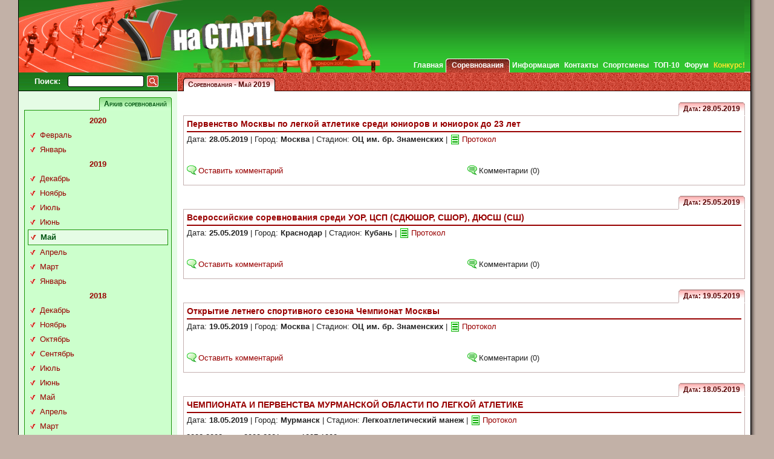

--- FILE ---
content_type: text/html; charset=windows-1251
request_url: http://www.nastart.org/index.php?page=result&y=2019&m=05
body_size: 6004
content:
<!DOCTYPE HTML PUBLIC "-//W3C//DTD HTML 4.0 Transitional//EN">
<html>
<head>
	<title>НА Старт Результаты соревнований по легкой атлетике -страница 1 </title>
	<base href="https://nastart.org/" >
	<meta http-equiv="Content-Type" content="text/html; charset=windows-1251">
	<meta name="description" content="Информация о соревнованиях фотоархив,протоколы страница 1 /" >
	<meta name="keywords" content="легкая атлетика, фотографии, протоколы, результаты, соревнования">
	<meta name="generator" content="vim" >
	<meta name='yandex-verification' content='7f3652a039d7ea1e' > 
	<link rel="alternate" href="https://www.nastart.org/rss/rsscomp.php" type="application/rss+xml" title="Результаты соревнований">
	<link rel="alternate" href="https://www.nastart.org/rss/rssblog.php" type="application/rss+xml" title="Спорт-блоги легкоатлетов">
	<link rel="SHORTCUT ICON" href="favicon.ico">
	<link href="theme/includes/style3.css" rel="stylesheet" type="text/css">
	
	
	<link href="theme/includes/styleny.css" rel="stylesheet" type="text/css">
	
	<link rel="stylesheet" type="text/css" href="lib/jquery.fancybox/jquery.fancybox-1.2.6.css" media="screen" >
	<link type="text/css" href="theme/includes/jquery-ui-1.7.2.custom.css" rel="stylesheet" >
	<link type="text/css" rel="stylesheet" href="lib/simplePagination.css"/>
	<script type="text/javascript" src="http://vk.com/js/api/share.js?90" charset="windows-1251"></script>
	
	
	
<script type="text/javascript" src="https://apis.google.com/js/plusone.js">
  {lang: 'ru'}
  </script>

</head>
<body>






<!--
function Checks(){
  var count=0;  
   if (document.getElementById("textsearch").value !='') count++;
   if (count > 0) document.tsearch.submit();
   else alert('Не задано условие поиcка!\n') 
  } 
-->
</SCRIPT>
<script type="text/javascript" src="lib/JsHttpRequest/JsHttpRequest.js"></script>
<script type="text/javascript" src="lib/jquery.fancybox/jquery-1.6.4.min.js"></script>
<script type="text/javascript" src="lib/jquery.tools.min.js"></script>
<script src="lib/jquery-ui-1.7.2.custom.min.js" type="text/javascript"></script>
<script type="text/javascript" src="lib/jquery.fancybox/jquery.fancybox-1.2.6.pack.js"></script>
<script type="text/javascript" src="lib/jquery.simplePagination.js"></script>



 


<script>

$(document).ready(function(){
$("#nav li div b").click(function(){
//alert('click');

});
});
</script>

<div id="load" class="div_hidden" style="z-index: 1"><img src="img/load.gif" align="middle" alt="Загрузка"><br>Загрузка...</div>
<table width="100%" cellspacing="0" cellpadding="0" align="center" style="border-left: 1px solid #000000;" id="body"><tr><td bgcolor="#FFFFFF">
 <script type="text/javascript" src="swfobject.js"></script>
    <script type="text/javascript">
    swfobject.registerObject("myId");
    </script>






<table cellpadding="0" cellspacing="0"   width="100%" style="height: 120px; background-image: url('theme/img/headbg.jpg');  background-position: top left; background-repeat: repeat-x" bgcolor="#1E7D20"><tr>
<td  valign="bottom" align="right" style="background-image: url('theme/img/logo8.jpg') ; background-position: top left; background-repeat: no-repeat; padding-left: 262px; padding-right: 5px">
<div style="height : 60px; margin-bottom : 15px; width : 468px;">


<script type="text/javascript"><!--
google_ad_client = "ca-pub-3291511225239747";
/* 468х60 */
google_ad_slot = "2672448677";
google_ad_width = 468;
google_ad_height = 60;
//-->
</script>

</div>
<table cellpadding="0" cellspacing="0"><tr>

<td class="menu"><a href="index.php" class="menuha">Главная</a></td><td><img src="theme/img/mbgl.gif" alt=""</td><td class="menuh" style="padding: 0px">

<ul id="nav" style="border-left: 0; border-right: 0;">
<li><div><b>Соревнования</b></div>
	<ul style="border: 1px solid #000000; border-top: 0px">
		<li><a href="index.php?page=result">Результаты</a></li>
		<li><a href="index.php?page=calendar">Календарь</a></li>
		<li><a href="index.php?page=photo">Фото</a></li>
	</ul>
</li>
</ul>
</td><td><img src="theme/img/mbgr.gif" alt=""></td><td class="menu"><a href="index.php?page=art" class="menua">Информация</a></td><td class="menu"><a href="index.php?page=contacts" class="menua">Контакты</a></td><td class="menu"><a href="index.php?page=person" class="menua">Спортсмены</a></td><td class="menu" nowrap><a href="index.php?page=curtoplist" class="menua">ТОП-10</a></td><td class="menu"><a href="/forum/" class="menua">Форум</a></td><td class="menu"><a href="index.php?page=konkurs" class="menua" style="color: #FDE42D">Конкурс!</a></td></tr></table>
</td>
</tr>
</table>
<table width="100%" cellpadding="9" cellspacing="0"><tr><td align="center" valign="top" bgcolor="#E5FCE5" style="background-image: url('theme/img/headbg2.jpg'); background-position: top left; background-repeat: repeat-x; padding-top: 5px" width="244px">
<form  action="index.php" ><input type='hidden' name='page' value='textsearch'><table cellspacing="0" cellpadding="0"><tr><td style="color:#ffffff" width="55"><b>Поиск: </b></td><td> <img src="theme/img/ilb.gif" alt=""></td><td><input type="text" id="textsearch" name="textsearch" style="width: 120px; height: 19px; border-top: 1px solid #000000; border-bottom: 1px solid #000000; border-left: 0px; border-right: 0px;"></td><td><img src="theme/img/irb.gif" alt=""></td><td width="30" align="center"><input type="image" src="theme/img/srch.gif" alt="Искать" title="Искать" onclick="Checks()"></td></tr></table></form><br>
<table cellpadding="0" cellspacing="0" width="100%"><tr><td style="border-bottom: 1px solid #1A9308; width: 100%">&nbsp</td><td width="4px"><img src="theme/img/rbt_bg_l.gif" alt=""></td><td class="rblocktitle">Архив соревнований</td><td width="4px"><img src="theme/img/rbt_bg_r.gif" alt=""></td></tr></table><table cellpadding="0" cellspacing="0" width="100%"><tr><td class="rblock" width="100%"><ul align="center"><a href="index.php?page=result&y=2020"><b>2020</b></a></ul><ul><li><a href="index.php?page=result&y=2020&m=02">Февраль</a></li></ul><ul><li><a href="index.php?page=result&y=2020&m=01">Январь</a></li></ul><ul align="center"><a href="index.php?page=result&y=2019"><b>2019</b></a></ul><ul><li><a href="index.php?page=result&y=2019&m=12">Декабрь</a></li></ul><ul><li><a href="index.php?page=result&y=2019&m=11">Ноябрь</a></li></ul><ul><li><a href="index.php?page=result&y=2019&m=07">Июль</a></li></ul><ul><li><a href="index.php?page=result&y=2019&m=06">Июнь</a></li></ul><ul class="rmtblock"><li><b>Май</b></a></li></ul><ul><li><a href="index.php?page=result&y=2019&m=04">Апрель</a></li></ul><ul><li><a href="index.php?page=result&y=2019&m=03">Март</a></li></ul><ul><li><a href="index.php?page=result&y=2019&m=01">Январь</a></li></ul><ul align="center"><a href="index.php?page=result&y=2018"><b>2018</b></a></ul><ul><li><a href="index.php?page=result&y=2018&m=12">Декабрь</a></li></ul><ul><li><a href="index.php?page=result&y=2018&m=11">Ноябрь</a></li></ul><ul><li><a href="index.php?page=result&y=2018&m=10">Октябрь</a></li></ul><ul><li><a href="index.php?page=result&y=2018&m=09">Сентябрь</a></li></ul><ul><li><a href="index.php?page=result&y=2018&m=07">Июль</a></li></ul><ul><li><a href="index.php?page=result&y=2018&m=06">Июнь</a></li></ul><ul><li><a href="index.php?page=result&y=2018&m=05">Май</a></li></ul><ul><li><a href="index.php?page=result&y=2018&m=04">Апрель</a></li></ul><ul><li><a href="index.php?page=result&y=2018&m=03">Март</a></li></ul><ul><li><a href="index.php?page=result&y=2018&m=02">Февраль</a></li></ul><ul><li><a href="index.php?page=result&y=2018&m=01">Январь</a></li></ul><ul align="center"><a href="index.php?page=result&y=2017"><b>2017</b></a></ul><ul><li><a href="index.php?page=result&y=2017&m=12">Декабрь</a></li></ul><ul><li><a href="index.php?page=result&y=2017&m=11">Ноябрь</a></li></ul><ul><li><a href="index.php?page=result&y=2017&m=10">Октябрь</a></li></ul><ul><li><a href="index.php?page=result&y=2017&m=09">Сентябрь</a></li></ul><ul><li><a href="index.php?page=result&y=2017&m=08">Август</a></li></ul><ul><li><a href="index.php?page=result&y=2017&m=07">Июль</a></li></ul><ul><li><a href="index.php?page=result&y=2017&m=06">Июнь</a></li></ul><ul><li><a href="index.php?page=result&y=2017&m=05">Май</a></li></ul><ul><li><a href="index.php?page=result&y=2017&m=04">Апрель</a></li></ul><ul><li><a href="index.php?page=result&y=2017&m=03">Март</a></li></ul><ul><li><a href="index.php?page=result&y=2017&m=02">Февраль</a></li></ul><ul><li><a href="index.php?page=result&y=2017&m=01">Январь</a></li></ul><ul align="center"><a href="index.php?page=result&y=2016"><b>2016</b></a></ul><ul><li><a href="index.php?page=result&y=2016&m=12">Декабрь</a></li></ul><ul><li><a href="index.php?page=result&y=2016&m=11">Ноябрь</a></li></ul><ul><li><a href="index.php?page=result&y=2016&m=10">Октябрь</a></li></ul><ul><li><a href="index.php?page=result&y=2016&m=09">Сентябрь</a></li></ul><ul><li><a href="index.php?page=result&y=2016&m=08">Август</a></li></ul><ul><li><a href="index.php?page=result&y=2016&m=07">Июль</a></li></ul><ul><li><a href="index.php?page=result&y=2016&m=06">Июнь</a></li></ul><ul><li><a href="index.php?page=result&y=2016&m=05">Май</a></li></ul><ul><li><a href="index.php?page=result&y=2016&m=04">Апрель</a></li></ul><ul><li><a href="index.php?page=result&y=2016&m=03">Март</a></li></ul><ul><li><a href="index.php?page=result&y=2016&m=02">Февраль</a></li></ul><ul><li><a href="index.php?page=result&y=2016&m=01">Январь</a></li></ul><ul align="center"><a href="index.php?page=result&y=2015"><b>2015</b></a></ul><ul><li><a href="index.php?page=result&y=2015&m=12">Декабрь</a></li></ul><ul><li><a href="index.php?page=result&y=2015&m=11">Ноябрь</a></li></ul><ul><li><a href="index.php?page=result&y=2015&m=10">Октябрь</a></li></ul><ul><li><a href="index.php?page=result&y=2015&m=09">Сентябрь</a></li></ul><ul><li><a href="index.php?page=result&y=2015&m=08">Август</a></li></ul><ul><li><a href="index.php?page=result&y=2015&m=07">Июль</a></li></ul><ul><li><a href="index.php?page=result&y=2015&m=06">Июнь</a></li></ul><ul><li><a href="index.php?page=result&y=2015&m=05">Май</a></li></ul><ul><li><a href="index.php?page=result&y=2015&m=04">Апрель</a></li></ul><ul><li><a href="index.php?page=result&y=2015&m=03">Март</a></li></ul><ul><li><a href="index.php?page=result&y=2015&m=02">Февраль</a></li></ul><ul><li><a href="index.php?page=result&y=2015&m=01">Январь</a></li></ul><ul align="center"><a href="index.php?page=result&y=2014"><b>2014</b></a></ul><ul><li><a href="index.php?page=result&y=2014&m=12">Декабрь</a></li></ul><ul><li><a href="index.php?page=result&y=2014&m=11">Ноябрь</a></li></ul><ul><li><a href="index.php?page=result&y=2014&m=10">Октябрь</a></li></ul><ul><li><a href="index.php?page=result&y=2014&m=09">Сентябрь</a></li></ul><ul><li><a href="index.php?page=result&y=2014&m=08">Август</a></li></ul><ul><li><a href="index.php?page=result&y=2014&m=07">Июль</a></li></ul><ul><li><a href="index.php?page=result&y=2014&m=06">Июнь</a></li></ul><ul><li><a href="index.php?page=result&y=2014&m=05">Май</a></li></ul><ul><li><a href="index.php?page=result&y=2014&m=04">Апрель</a></li></ul><ul><li><a href="index.php?page=result&y=2014&m=03">Март</a></li></ul><ul><li><a href="index.php?page=result&y=2014&m=02">Февраль</a></li></ul><ul><li><a href="index.php?page=result&y=2014&m=01">Январь</a></li></ul><ul align="center"><a href="index.php?page=result&y=2013"><b>2013</b></a></ul><ul><li><a href="index.php?page=result&y=2013&m=12">Декабрь</a></li></ul><ul><li><a href="index.php?page=result&y=2013&m=11">Ноябрь</a></li></ul><ul><li><a href="index.php?page=result&y=2013&m=10">Октябрь</a></li></ul><ul><li><a href="index.php?page=result&y=2013&m=09">Сентябрь</a></li></ul><ul><li><a href="index.php?page=result&y=2013&m=08">Август</a></li></ul><ul><li><a href="index.php?page=result&y=2013&m=07">Июль</a></li></ul><ul><li><a href="index.php?page=result&y=2013&m=06">Июнь</a></li></ul><ul><li><a href="index.php?page=result&y=2013&m=05">Май</a></li></ul><ul><li><a href="index.php?page=result&y=2013&m=04">Апрель</a></li></ul><ul><li><a href="index.php?page=result&y=2013&m=03">Март</a></li></ul><ul><li><a href="index.php?page=result&y=2013&m=02">Февраль</a></li></ul><ul><li><a href="index.php?page=result&y=2013&m=01">Январь</a></li></ul><ul align="center"><a href="index.php?page=result&y=2012"><b>2012</b></a></ul><ul><li><a href="index.php?page=result&y=2012&m=12">Декабрь</a></li></ul><ul><li><a href="index.php?page=result&y=2012&m=11">Ноябрь</a></li></ul><ul><li><a href="index.php?page=result&y=2012&m=10">Октябрь</a></li></ul><ul><li><a href="index.php?page=result&y=2012&m=09">Сентябрь</a></li></ul><ul><li><a href="index.php?page=result&y=2012&m=08">Август</a></li></ul><ul><li><a href="index.php?page=result&y=2012&m=07">Июль</a></li></ul><ul><li><a href="index.php?page=result&y=2012&m=06">Июнь</a></li></ul><ul><li><a href="index.php?page=result&y=2012&m=05">Май</a></li></ul><ul><li><a href="index.php?page=result&y=2012&m=04">Апрель</a></li></ul><ul><li><a href="index.php?page=result&y=2012&m=03">Март</a></li></ul><ul><li><a href="index.php?page=result&y=2012&m=02">Февраль</a></li></ul><ul><li><a href="index.php?page=result&y=2012&m=01">Январь</a></li></ul><ul align="center"><a href="index.php?page=result&y=2011"><b>2011</b></a></ul><ul><li><a href="index.php?page=result&y=2011&m=12">Декабрь</a></li></ul><ul><li><a href="index.php?page=result&y=2011&m=11">Ноябрь</a></li></ul><ul><li><a href="index.php?page=result&y=2011&m=10">Октябрь</a></li></ul><ul><li><a href="index.php?page=result&y=2011&m=09">Сентябрь</a></li></ul><ul><li><a href="index.php?page=result&y=2011&m=08">Август</a></li></ul><ul><li><a href="index.php?page=result&y=2011&m=07">Июль</a></li></ul><ul><li><a href="index.php?page=result&y=2011&m=06">Июнь</a></li></ul><ul><li><a href="index.php?page=result&y=2011&m=05">Май</a></li></ul><ul><li><a href="index.php?page=result&y=2011&m=04">Апрель</a></li></ul><ul><li><a href="index.php?page=result&y=2011&m=03">Март</a></li></ul><ul><li><a href="index.php?page=result&y=2011&m=02">Февраль</a></li></ul><ul><li><a href="index.php?page=result&y=2011&m=01">Январь</a></li></ul><ul align="center"><a href="index.php?page=result&y=2010"><b>2010</b></a></ul><ul><li><a href="index.php?page=result&y=2010&m=12">Декабрь</a></li></ul><ul><li><a href="index.php?page=result&y=2010&m=11">Ноябрь</a></li></ul><ul><li><a href="index.php?page=result&y=2010&m=10">Октябрь</a></li></ul><ul><li><a href="index.php?page=result&y=2010&m=09">Сентябрь</a></li></ul><ul><li><a href="index.php?page=result&y=2010&m=08">Август</a></li></ul><ul><li><a href="index.php?page=result&y=2010&m=07">Июль</a></li></ul><ul><li><a href="index.php?page=result&y=2010&m=06">Июнь</a></li></ul><ul><li><a href="index.php?page=result&y=2010&m=05">Май</a></li></ul><ul><li><a href="index.php?page=result&y=2010&m=04">Апрель</a></li></ul><ul><li><a href="index.php?page=result&y=2010&m=03">Март</a></li></ul><ul><li><a href="index.php?page=result&y=2010&m=02">Февраль</a></li></ul><ul><li><a href="index.php?page=result&y=2010&m=01">Январь</a></li></ul><ul align="center"><a href="index.php?page=result&y=2009"><b>2009</b></a></ul><ul><li><a href="index.php?page=result&y=2009&m=12">Декабрь</a></li></ul><ul><li><a href="index.php?page=result&y=2009&m=11">Ноябрь</a></li></ul><ul><li><a href="index.php?page=result&y=2009&m=10">Октябрь</a></li></ul><ul><li><a href="index.php?page=result&y=2009&m=09">Сентябрь</a></li></ul><ul><li><a href="index.php?page=result&y=2009&m=08">Август</a></li></ul><ul><li><a href="index.php?page=result&y=2009&m=07">Июль</a></li></ul><ul><li><a href="index.php?page=result&y=2009&m=06">Июнь</a></li></ul><ul><li><a href="index.php?page=result&y=2009&m=05">Май</a></li></ul><ul><li><a href="index.php?page=result&y=2009&m=04">Апрель</a></li></ul><ul><li><a href="index.php?page=result&y=2009&m=03">Март</a></li></ul><ul><li><a href="index.php?page=result&y=2009&m=02">Февраль</a></li></ul><ul><li><a href="index.php?page=result&y=2009&m=01">Январь</a></li></ul><ul align="center"><a href="index.php?page=result&y=2008"><b>2008</b></a></ul><ul><li><a href="index.php?page=result&y=2008&m=12">Декабрь</a></li></ul><ul><li><a href="index.php?page=result&y=2008&m=11">Ноябрь</a></li></ul><ul><li><a href="index.php?page=result&y=2008&m=10">Октябрь</a></li></ul><ul><li><a href="index.php?page=result&y=2008&m=09">Сентябрь</a></li></ul><ul><li><a href="index.php?page=result&y=2008&m=06">Июнь</a></li></ul><ul><li><a href="index.php?page=result&y=2008&m=05">Май</a></li></ul><ul><li><a href="index.php?page=result&y=2008&m=04">Апрель</a></li></ul><ul align="center"><a href="index.php?page=result&y=2007"><b>2007</b></a></ul><ul><li><a href="index.php?page=result&y=2007&m=12">Декабрь</a></li></ul><ul><li><a href="index.php?page=result&y=2007&m=09">Сентябрь</a></li></ul></td></tr></table><br><table cellpadding="0" cellspacing="0" width="100%"><tr><td style="border-bottom: 1px solid #1A9308; width: 100%">&nbsp</td><td width="4px"><img src="theme/img/rbt_bg_l.gif" alt=""></td><td class="rblocktitle">Соревнования - новые</td><td width="4px"><img src="theme/img/rbt_bg_r.gif" alt=""></td></tr></table><table cellpadding="0" cellspacing="0" width="100%"><tr><td class="rblock" width="100%"><table width="100%"><tr><td align="right" width="100%"><a href="rss/rsscomp.php"><img src="theme/img/rss.gif" alt=""></a></td><td ><a href="rss/rsscomp.php">RSS</a></td></tr></table><hr><ul><li><a href="index.php?page=commshow&amp;type=comp&amp;id_comp=1874">Первенство России по легкой атлетике среди юниоров до 20 лет в помещении</a> (Волгоград, 06.02.2020)<br><li><a href="index.php?page=commshow&amp;type=comp&amp;id_comp=1873">Первенство Москвы по легкой атлетике в помещении среди юношей и девушек до 18 лет </a> (Москва, 13.01.2020)<br><li><a href="index.php?page=commshow&amp;type=comp&amp;id_comp=1872">Первенство Москвы по легкой атлетике ( 1 этап)среди юношей и девушек до 18 лет ( 2003-2004 г.р.)</a> (Москва, 17.12.2019)<br><li><a href="index.php?page=commshow&amp;type=comp&amp;id_comp=1871">Мемориал памяти первого тренера г. Губкина по легкой атлетике А.Г. Колбасина и  мастера спорта СССР О.С. Королева  по легкоатлетическим многоборьям</a> (Губкин, 01.12.2019)<br><li><a href="index.php?page=commshow&amp;type=comp&amp;id_comp=1870">Традиционные соревнования "Открытие зимнего спортивного сезона" среди юношей и девушек до 16 лет</a> (Санкт-Петербург, 07.12.2019)<br><li><a href="index.php?page=commshow&amp;type=comp&amp;id_comp=1869">Традиционные соревнования по легкой атлетике " Открытие сезона"среди юношей и девушек до 18 лет, юниоров и юниорок</a> (Москва, 03.12.2019)<br><li><a href="index.php?page=commshow&amp;type=comp&amp;id_comp=1868">Республиканские соревнования по прыжкам в высоту "Биркий Кузнечик"</a> (Бирск, 02.11.2019)<br><li><a href="index.php?page=commshow&amp;type=comp&amp;id_comp=1867">Открытый Мемориал по легкой атлетике «Сердца, отданные спорту», посвященный  памяти тренеров МАУ «СШОР №1» г. Старый Оскол  Белгородской области </a> (Губкин , 22.11.2019)<br><li><a href="index.php?page=commshow&amp;type=comp&amp;id_comp=1866">Первенство Москвы среди мальчиков и девочек (многоборье)</a> (Москва, 20.11.2019)<br><li><a href="index.php?page=commshow&amp;type=comp&amp;id_comp=1865">V Традиционные соревнования городов Москвы и Санкт-Петербурга   по легкой атлетике среди  юниоров и юниорок  до 20 лет</a> (Москва, 08.07.2019)<br></ul><br><center><a href="index.php?page=result">Все соревнования >></a></center></td></tr></table><br></td>
<td valign="top" bgcolor="#FFFFFF"  style="background-image: url('theme/img/rbg.gif'); background-position: top left; background-repeat: repeat-x; border-left: 1px solid #ffffff;">



<script type="text/javascript">
<!--
//preload img
img1 = new Image();
img1.src="admin/img/h.gif";
img2 = new Image();
img2.src="admin/img/b.gif";
img3 = new Image();
img3.src="admin/img/i.gif";
img4 = new Image();
img4.src="admin/img/u.gif";
img5 = new Image();
img5.src="admin/img/s.gif";
img6 = new Image();
img6.src="admin/img/link.gif";
img7 = new Image();
img7.src="admin/img/c.gif";
img8 = new Image();
img8.src="admin/img/l.gif";
img9 = new Image();
img9.src="admin/img/r.gif";
img10 = new Image();
img10.src="admin/img/list.gif";
img11 = new Image();
img11.src="admin/img/br.gif";
img12 = new Image();
img12.src="admin/img/im.gif";
//end preload img
div_open=false;
img_c="";
-->
</script>
<script type="text/javascript" src="lib/comm.js"></script>
<table cellpadding=0 cellspacing=0><tr><td width="5px"><img src="theme/img/bl_l_bg.gif" alt=""></td><td class="blocktitle"><h1 class="pagetitle">Соревнования - Май 2019</h1></td><td><img src="theme/img/bl_r_bg.gif" alt=""></td></tr></table><br><table cellpadding=0 cellspacing=0 width="100%"><tr><td style="border-bottom: 1px solid #C4B0B0;" width="100%">&nbsp;</td><td width="5px"><img src="theme/img/top_l_bg.gif" alt=""></td><td class="toptitle">Дата: 28.05.2019</td><td width="5px"><img src="theme/img/top_r_bg.gif" alt=""></td></tr></table>
<table cellpadding="5" cellspacing="0" width="100%" style="border: 1px solid #C4B0B0; border-top: 0px; border-bottom: 0px"><tr><td width="100%"><h2 class="btitle"><a href="index.php?page=commshow&type=comp&id_comp=1855">Первенство Москвы по легкой атлетике среди юниоров и юниорок до 23 лет<a></h2>Дата: <b>28.05.2019</b> | Город: <b>Москва</b> | Стадион: <b>ОЦ им. бр. Знаменских</b> | <a href="index.php?page=protocol&id_comp=1855" title="Результаты Первенство Москвы по легкой атлетике среди юниоров и юниорок до 23 лет" ><img src="theme/img/prot.gif" align="absmiddle"> Протокол</a></td></tr></table>
<table  cellspacing="0" width="100%" align="center" cellpadding="4" style="border: 1px solid #C4B0B0; border-top: 0px; border-bottom: 0px" bgcolor="#FFFFFF"><tr>
<td width="100%">&nbsp;</td>
</tr></table>
<table cellpadding="5" cellspacing="0" width="100%" align="center" style="border: 1px solid #C4B0B0; border-top: 0px;">
<tr><td width="50%"><span class="spanh" onmouseover="this.style.textDecoration='underline'" onmouseout="this.style.textDecoration='none'" onclick="add_comment('1855','comp','','')"><img src="img/addcomment.gif" align="left"> Оставить комментарий</span></td><td width="50%"><img src="img/comments.gif" align="left">Комментарии (0)
</td></tr>
<tr><td colspan="2"><div class="div_hidden" id="comp1855"></div><div class="div_hidden" id="kcomp1855"></div></td></tr>
</table>
<br >
<table cellpadding=0 cellspacing=0 width="100%"><tr><td style="border-bottom: 1px solid #C4B0B0;" width="100%">&nbsp;</td><td width="5px"><img src="theme/img/top_l_bg.gif" alt=""></td><td class="toptitle">Дата: 25.05.2019</td><td width="5px"><img src="theme/img/top_r_bg.gif" alt=""></td></tr></table>
<table cellpadding="5" cellspacing="0" width="100%" style="border: 1px solid #C4B0B0; border-top: 0px; border-bottom: 0px"><tr><td width="100%"><h2 class="btitle"><a href="index.php?page=commshow&type=comp&id_comp=1857">Всероссийские соревнования среди УОР, ЦСП (СДЮШОР, СШОР), ДЮСШ (СШ)<a></h2>Дата: <b>25.05.2019</b> | Город: <b>Краснодар</b> | Стадион: <b>Кубань</b> | <a href="index.php?page=protocol&id_comp=1857" title="Результаты Всероссийские соревнования среди УОР, ЦСП (СДЮШОР, СШОР), ДЮСШ (СШ)" ><img src="theme/img/prot.gif" align="absmiddle"> Протокол</a></td></tr></table>
<table  cellspacing="0" width="100%" align="center" cellpadding="4" style="border: 1px solid #C4B0B0; border-top: 0px; border-bottom: 0px" bgcolor="#FFFFFF"><tr>
<td width="100%">&nbsp;</td>
</tr></table>
<table cellpadding="5" cellspacing="0" width="100%" align="center" style="border: 1px solid #C4B0B0; border-top: 0px;">
<tr><td width="50%"><span class="spanh" onmouseover="this.style.textDecoration='underline'" onmouseout="this.style.textDecoration='none'" onclick="add_comment('1857','comp','','')"><img src="img/addcomment.gif" align="left"> Оставить комментарий</span></td><td width="50%"><img src="img/comments.gif" align="left">Комментарии (0)
</td></tr>
<tr><td colspan="2"><div class="div_hidden" id="comp1857"></div><div class="div_hidden" id="kcomp1857"></div></td></tr>
</table>
<br >
<table cellpadding=0 cellspacing=0 width="100%"><tr><td style="border-bottom: 1px solid #C4B0B0;" width="100%">&nbsp;</td><td width="5px"><img src="theme/img/top_l_bg.gif" alt=""></td><td class="toptitle">Дата: 19.05.2019</td><td width="5px"><img src="theme/img/top_r_bg.gif" alt=""></td></tr></table>
<table cellpadding="5" cellspacing="0" width="100%" style="border: 1px solid #C4B0B0; border-top: 0px; border-bottom: 0px"><tr><td width="100%"><h2 class="btitle"><a href="index.php?page=commshow&type=comp&id_comp=1854">Открытие летнего спортивного сезона Чемпионат Москвы<a></h2>Дата: <b>19.05.2019</b> | Город: <b>Москва</b> | Стадион: <b>ОЦ им. бр. Знаменских</b> | <a href="index.php?page=protocol&id_comp=1854" title="Результаты Открытие летнего спортивного сезона Чемпионат Москвы" ><img src="theme/img/prot.gif" align="absmiddle"> Протокол</a></td></tr></table>
<table  cellspacing="0" width="100%" align="center" cellpadding="4" style="border: 1px solid #C4B0B0; border-top: 0px; border-bottom: 0px" bgcolor="#FFFFFF"><tr>
<td width="100%">&nbsp;</td>
</tr></table>
<table cellpadding="5" cellspacing="0" width="100%" align="center" style="border: 1px solid #C4B0B0; border-top: 0px;">
<tr><td width="50%"><span class="spanh" onmouseover="this.style.textDecoration='underline'" onmouseout="this.style.textDecoration='none'" onclick="add_comment('1854','comp','','')"><img src="img/addcomment.gif" align="left"> Оставить комментарий</span></td><td width="50%"><img src="img/comments.gif" align="left">Комментарии (0)
</td></tr>
<tr><td colspan="2"><div class="div_hidden" id="comp1854"></div><div class="div_hidden" id="kcomp1854"></div></td></tr>
</table>
<br >
<table cellpadding=0 cellspacing=0 width="100%"><tr><td style="border-bottom: 1px solid #C4B0B0;" width="100%">&nbsp;</td><td width="5px"><img src="theme/img/top_l_bg.gif" alt=""></td><td class="toptitle">Дата: 18.05.2019</td><td width="5px"><img src="theme/img/top_r_bg.gif" alt=""></td></tr></table>
<table cellpadding="5" cellspacing="0" width="100%" style="border: 1px solid #C4B0B0; border-top: 0px; border-bottom: 0px"><tr><td width="100%"><h2 class="btitle"><a href="index.php?page=commshow&type=comp&id_comp=1853">ЧЕМПИОНАТА И ПЕРВЕНСТВА МУРМАНСКОЙ ОБЛАСТИ ПО ЛЕГКОЙ АТЛЕТИКЕ<a></h2>Дата: <b>18.05.2019</b> | Город: <b>Мурманск</b> | Стадион: <b> Легкоатлетический манеж</b> | <a href="index.php?page=protocol&id_comp=1853" title="Результаты ЧЕМПИОНАТА И ПЕРВЕНСТВА МУРМАНСКОЙ ОБЛАСТИ ПО ЛЕГКОЙ АТЛЕТИКЕ" ><img src="theme/img/prot.gif" align="absmiddle"> Протокол</a></td></tr></table>
<table  cellspacing="0" width="100%" align="center" cellpadding="4" style="border: 1px solid #C4B0B0; border-top: 0px; border-bottom: 0px" bgcolor="#FFFFFF"><tr>
<td valign="top" width="100%"><p style="text-align: justify">2002-2003 гг.р., 2000-2001 гг.р., 1997-1999 гг.р</p></td>
</tr></table>
<table cellpadding="5" cellspacing="0" width="100%" align="center" style="border: 1px solid #C4B0B0; border-top: 0px;">
<tr><td width="50%"><span class="spanh" onmouseover="this.style.textDecoration='underline'" onmouseout="this.style.textDecoration='none'" onclick="add_comment('1853','comp','','')"><img src="img/addcomment.gif" align="left"> Оставить комментарий</span></td><td width="50%"><img src="img/comments.gif" align="left">Комментарии (0)
</td></tr>
<tr><td colspan="2"><div class="div_hidden" id="comp1853"></div><div class="div_hidden" id="kcomp1853"></div></td></tr>
</table>
<br >
<br><!-- Yandex.RTB R-A-58729-1 -->
<div id="yandex_rtb_R-A-58729-1"></div>
<script type="text/javascript">
    (function(w, d, n, s, t) {
        w[n] = w[n] || [];
        w[n].push(function() {
            Ya.Context.AdvManager.render({
                blockId: "R-A-58729-1",
                renderTo: "yandex_rtb_R-A-58729-1",
                async: true
            });
        });
        t = d.getElementsByTagName("script")[0];
        s = d.createElement("script");
        s.type = "text/javascript";
        s.src = "//an.yandex.ru/system/context.js";
        s.async = true;
        t.parentNode.insertBefore(s, t);
    })(this, this.document, "yandexContextAsyncCallbacks");
</script>











<div id="cazDLR2nQ3DixRYzkvS9Ij"></div>
</td></tr></table>
<table cellpadding="0" cellspacing="0" align="center" width="100%" class="menuh" align="center" style="margin: 0px" bgcolor="#A94335"><tr>
<td><a href="index.php" class="menuha">Главная</a></td>
<td><a href="index.php?page=result" class="menuha">Результаты</a></td>
<td><a href="index.php?page=art" class="menuha">Информация</a></td>
<td><a href="index.php?page=calendar" class="menuha">Календарь</a></td>
<td><a href="index.php?page=photo" class="menuha">ФОТО</a></td>
<td><a href="index.php?page=contacts" class="menuha">Контакты</a> </td>
<td><a href="index.php?page=person" class="menuha">Спортсмены</a></td>
<td><a href="index.php?page=curtoplist" class="menuha">ТОП-10</a> </td>
<td><a href="/forum/" class="menuha">Форум</a></td>
<td><a href="index.php?page=konkurs" style="color: #FDE42D">Конкурс!</a> </td>
<td><a href="index.php?page=adart" class="menuha">Спорт-Калейдоскоп</a></td>
</tr></table>
<table cellspacing="0" width="100%" bgcolor="#ffffff" style="height : 40px; background-image: url('theme/img/headbg.jpg');"><tr><td style="color: #FFFFFF; font-size: 8pt" align="left">Разработка сайта - Belyakov Studio &copy;</td><td style="color: #FFFFFF" align="right">






<!-- begin of Top100 code -->
<script id="top100Counter" type="text/javascript" src="http://counter.rambler.ru/top100.jcn?1515072"></script><noscript><img src="http://counter.rambler.ru/top100.cnt?1515072" alt="" width="1" height="1" border="0"></noscript>
<!-- end of Top100 code -->




<!-- HotLog -->
<script type="text/javascript" language="javascript">
hotlog_js="1.0"; hotlog_r=""+Math.random()+"&s=566514&im=127&r="+
escape(document.referrer)+"&pg="+escape(window.location.href);
document.cookie="hotlog=1; path=/"; hotlog_r+="&c="+(document.cookie?"Y":"N");
</script>
<script type="text/javascript" language="javascript1.1">
hotlog_js="1.1"; hotlog_r+="&j="+(navigator.javaEnabled()?"Y":"N");
</script>
<script type="text/javascript" language="javascript1.2">
hotlog_js="1.2"; hotlog_r+="&wh="+screen.width+"x"+screen.height+"&px="+
(((navigator.appName.substring(0,3)=="Mic"))?screen.colorDepth:screen.pixelDepth);
</script>
<script type="text/javascript" language="javascript1.3">
hotlog_js="1.3";
</script>
<script type="text/javascript" language="javascript">
hotlog_r+="&js="+hotlog_js;
document.write('<a href="http://click.hotlog.ru/?566514" target="_top"><img '+
'src="http://hit28.hotlog.ru/cgi-bin/hotlog/count?'+
hotlog_r+'" border="0" width="88" height="31" alt="HotLog"><\/a>');
</script>
<noscript>
<a  rel="nofollow" href="http://click.hotlog.ru/?566514" target="_top"><img
src="http://hit28.hotlog.ru/cgi-bin/hotlog/count?s=566514&amp;im=127" border="0"
width="88" height="31" alt="HotLog"></a>
</noscript>
<!-- /HotLog -->

<!--LiveInternet counter--><script type="text/javascript"><!--
document.write("<a href='http://www.liveinternet.ru/click' "+
"target=_blank><img src='http://counter.yadro.ru/hit?t13.6;r"+
escape(document.referrer)+((typeof(screen)=="undefined")?"":
";s"+screen.width+"*"+screen.height+"*"+(screen.colorDepth?
screen.colorDepth:screen.pixelDepth))+";u"+escape(document.URL)+
";h"+escape(document.title.substring(0,80))+";"+Math.random()+
"' alt='' title='LiveInternet: показано число просмотров за 24"+
" часа, посетителей за 24 часа и за сегодня' "+
"border=0 width=88 height=31><\/a>")//--></script><!--/LiveInternet-->

</td>
</tr>
</table>
</td><td width="8" style="border-left: 1px solid #000000; background-image: url('theme/img/shdw.gif'); background-repeat: repeat-y">&nbsp;</td></tr></table>




</body>
</html>


--- FILE ---
content_type: text/css
request_url: https://nastart.org/theme/includes/style3.css
body_size: 3620
content:
.spanh:visited { 
	text-decoration: none; 
	color:#980000; 
}

.spanh:hover {
	text-decoration: underline; 
	color:#980000;  
}

.spanh {
	color:#980000; 
	cursor: pointer;
	text-decoration: none;
	}

.me {
    color:#980000; 
    cursor: pointer;
    text-decoration: none;
    margin: 0px 15px 15px 0px;
}

.me:visited { 
	text-decoration: none; 
	color:#980000; 
}

.me:hover {
	text-decoration: underline; 
	color:#980000;  
}




.addln:visited { 
	text-decoration: none; 
	color:#980000; 
}

.addln:hover {
	text-decoration: underline; 
	color:#980000;  
}

.addln {
	color:#980000; 
	cursor: pointer;
	text-decoration: none;
	}


BODY {
	margin-top: 0px;
	margin-right: 0px;
	margin-bottom: 0px;
	margin-left: 0px;
	padding-top: 0px;
	padding-right: 30px;
	padding-bottom: 0px;
	padding-left: 30px;
	border-top-width: 0px;
	border-right-width: 0px;
	border-bottom-width: 0px;
	border-left-width: 0px;
	background: url('../img/n.gif') no-repeat;
	background-attachment: fixed;
	BACKGROUND-COLOR: #C2B1A7;
	color: #222222;
}


table {
	font-family: Verdana, Arial, Helvetica, sans-serif;	
	line-height: 1.30em;
	font-size: 10pt;
}

img {
	border: 0 solid #000000;
}

hr {
	padding: 0 0 0 0;
	margin:  0 0 0 0;
	size: 2px;
	color: #980000;
	noshade;
	}

ul {
	padding: 3px 0px 4px 0px;
	margin: 0 0 0 0;
}


li {
	margin: 0px 0px 0px 20px;
	padding: 0 0 0 0;
	list-style-image: url(../img/point.gif);
	list-style-position: outside;
	}

 A:link {
	COLOR: #980000;
	TEXT-DECORATION: none;
}

 A:visited {
	COLOR: #980000;
	TEXT-DECORATION: none;
}
 A:hover {
	TEXT-DECORATION: underline;
	color:#cd0000; 
}

p {
	font-family: Verdana, Arial, Helvetica, sans-serif;	
	padding-left: 0px;
	margin-left: 0px;
	margin-top: 2px;
	margin-bottom: 2px;
	background-position: left top;
	background-repeat : no-repeat;
}

form {  margin: 0 0 0 0;
	padding: 0 0 0 0;

}

input {
	FONT-SIZE: 11px;
	FONT-FAMILY:  "Verdana";
}

select {
	FONT-SIZE: 11px;
	FONT-FAMILY:  "Verdana";
}


.intext {
	border: 1px solid #000000;
}


textarea {
	FONT-SIZE: 12px;
	FONT-FAMILY:  "Verdana";
	background-color: #E5FCE5;
	border: 1px solid #999999;
}

.inputbutton {
	width:auto;
	height: 20px;
	font-family: Arial,Helvetica;
	font-size:11px;
	font-weight: bold;
}


.titles{
	font-weight: bold;
	font-size: 15px;
	color : #000000;
	margin-left: 16px;	
}

h1 {
	line-height: default;
	font-weight: bold;
	font-size: 14px;
	color : #000000;
	margin: 0px;
	border-bottom: 2px solid #980000;
	padding-bottom: 3px;
	margin-bottom: 3px;
}

.hb1 {
	font-weight: bold;
	font-size: 24px;
	color : #000000;
	margin: 0 0 0 0;
}

.hb2 {
	font-weight: bold;
	color : #000000;
	margin: 0 0 0 0;
	font-size: 18px;
}


h2 {
	line-height: default;
	color : #FFFFFF;
	margin: 0 0 0 0;
	font-size: 28px;
}

h3 {
	line-height: default;
	color : #000000;
	font-weight: bold;
	margin: 0 0 0 0;
	font-size: 14px;
}

h4 {
	line-height: default;
	color : #000000;
	font-weight: bold;
	margin: 0 0 0 0;
	font-size: 14px;

}

.previmg {

	border: 1px solid #000000;

}


.menu  {
	line-height: 1em;
	font-size: 12px;
	color: #FFFFFF;
	padding: 4px;
 	text-align: center;
}


A.menua {
	line-height: 1em;
	color: #FFFFFF;
	font-weight: bold;
	
}
A.menua:visited {
	line-height: 1em;
	color: #FFFFFF;
	font-weight: bold;
	
}

.menuh  {
	line-height: 1em;
	background-image: url('../img/mbgm.gif');
	background-position: top center;
	background-repeat: repeat-x;
	padding: 5px;
 	text-align: center;
	border-left: 0px;
	border-right: 0px;
	font-size: 12px;
	height : 10px;
 	color: #FFFFFF;
	font-weight: bold;

}
A.menuha:link {
	color: #FFFFFF;
	font-weight: bold;
	font-size: 12px;
	
}
A.menuha:visited {
	color: #FFFFFF;
	font-weight: bold;
	font-size: 12px;
	
}


.pict {
	border: 1px solid #000000;
		}

.pictg 
{
	border: 1px solid #1A9308;
	margin-right: 5px;
	margin-bottom: 5px;
	cursor:  pointer;
	border: 1px solid #D6D3D3;
	border-bottom: 2px solid #C4C2C2;
	-webkit-border-radius: 5px;
	-moz-border-radius: 5px;
	border-radius: 5px; 
	}
.dpictg
{
	float: left;
	margin-bottom: 15px;
	margin-left: 15px;
	height: 100px;
        width: 200px;
	text-align: center;
	
}

.pictr {
        border: 1px solid #1A9308;
	cursor:  pointer;
	}

.redd {
	color : #009c31;
}

.hlstr {
	color : red;
	background-color: yellow;
}

.new {
	font-weight: bold;
	font-size: 11px;
	border-bottom : 2px solid #000000;
	padding-top: 0px;
	padding-bottom: 0px;
	color : #000000;
	margin-bottom : 0px;

    }
.imgpass
	{
	border: 0px solid #888888;
	filter: alpha(opacity=45);
	-moz-opacity:.45;
	opacity:.45;
	}
.imgactiv
{
 border: 0px solid #000000;
 cursor: crosshair;
}
.footertopic {
    font-family: Verdana, Arial, Helvetica, sans-serif;
    font-size: 11px;
    color: #FFFFFF;
}
.footertopic1 {
    font-family: Verdana, Arial, Helvetica, sans-serif;
    font-size: 16px;
    font-weight: bold;
    color: #FFFFFF;
}
.pr 
{
	font-style: italic;
}

.div_hidden {
	position: absolute;
	visibility: hidden;
	font-size : 0px;
	}
	
.div_visible{
	width: 510px;
	height: 72px; 
	position: absolute;
	left: 30%; 
	top: 40%; 
	visibility: visible;
	z-index: 3;
	}
.div_visible_f{
	width: 150px;
	height: 80px; 
	visibility: visible;
	z-index: 3;
	}

.div_visible_front{
	margin-bottom: 10px;
	width: 520px;
	font-size: 11px;
	visibility: visible;
	border: 1px solid #D7D6E2;
	}
.div_visible_frontw{
	margin-bottom: 10px;
	width: 100%;
	font-size: 11px;
	visibility: visible;

	}
.div_visible_frontk{
	font-size: 11px;
	padding: 5px;
	visibility: visible;
	border: 1px solid #cccccc;
	background-color: #dddddd;
	}

.blocktitle {
	color: #540000;
	font-size: 12px;
	padding: 3px;
	font-weight: bold;
	white-space: nowrap;
	background-image: url('../img/bl_m_bg.gif'); 
	background-repeat: repeat-x;
	font-variant: small-caps;
}
.pagetitle {
color: #540000;
font-size: 12px;
font-weight: bold;
white-space: nowrap;
margin: 0px;
border: 0px;
padding: 0px;

}

.toptitle {
	color: #540000;
	font-size: 12px;
	padding: 3px;
	font-weight: bold;
	white-space: nowrap;
	background-image: url('../img/top_m_bg.gif'); 
	background-repeat: repeat-x;
	font-variant: small-caps;
}
.btitle {
	line-height: default;
	font-weight: bold;
	font-size: 14px;
	color : #000000;
	margin: 0px;
	border-bottom: 2px solid #980000;
	padding-bottom: 3px;
	margin-bottom: 3px;
}

.toptitlenobg {
	color: #540000;
	font-size: 12px;
	padding: 3px;
	font-weight: bold;
	white-space: nowrap;
	font-variant: small-caps;
}


.block {
	padding: 5px;
	background-color: #FFFFFF;
}


.rblocktitle {
	line-height: 1em;
	color: #005412;
	padding: 4px;
	background-image: url('../img/rbt_bg_m.gif');
	font-weight: bold;
	font-size: 12px;
	font-variant: small-caps;
	white-space: nowrap;
}

.rblock {
	border: 1px solid #1A9308;
	padding: 5px;
	background-color: #CCFFCC;
	border-top: none;
}

.comm {
	padding: 5px;
	border: 1px solid #AAAAAA;
	vertical-align: top;
	font-size: 11px;
	background-color: #F0EDED;
	COLOR: #888888;
}
.topic {
    background-color: #F2E4E4;
border-bottom: 2px solid #540000;
}
.rmtblock {
background-color: #E5FCE5;
border: 1px solid #1A9308; 
color: #005412;
}
.rmtblocks {
list-style-position: outside;
list-style-image: url(../img/point2.gif);
margin: 0px 0px 0px 30px;
background-color: #E5FCE5;
border: 1px solid #1A9308; 
color: #005412;
}
.rmtblockus {
	margin: 0px 0px 0px 30px;
	padding: 0 0 0 0;
	list-style-image: url(../img/point2.gif);
	list-style-position: outside;
}
.st0 {
width: 150px;
 filter: alpha(opacity=60);
 -moz-opacity:.60;
opacity:.60;
font-weight: bold;
text-align: center;
border: 2px solid #555555;
background-color: #FFFFFF;
padding-top: 30px;
padding-bottom: 30px;
margin-top: 350px;
margin-left: -50px;
left: 50%;
z-index: 0;
position: fixed;
//position: absolute;
top: expression(document.getElementsByTagName( 'body' )[0].scrollTop + "px");
visibility: visible;
}

.st1 {

filter: alpha(opacity=20);
 -moz-opacity:.20;
opacity:.20;
}

.cal_tda {
    background-color : #FFFFFF;
    color : #000080;
    font-family : Verdana, Geneva, Arial, Helvetica, sans-serif;
    font-size : 12px;
    cursor : pointer; 	
  }

.cal_td {
    background-color : #cdffcd;
    font-family : Verdana, Geneva, Arial, Helvetica, sans-serif;
    font-size : 12px;
    
  }


.cal_tdw {
    background-color: #FFFFFF;
    font-family : Verdana, Geneva, Arial, Helvetica, sans-serif;
    font-size: 12px;
  }


.cal_tdl {
    background-color : #e6ffe6;
    color :  #dcdcdc;
    font-family : Verdana, Geneva, Arial, Helvetica, sans-serif;
    font-size : 12px;
  }


.cal_tdt {
    background-color : #e6ffe6;
    font-family : Verdana, Geneva, Arial, Helvetica, sans-serif;
    font-size : 12px;
    text-align : center;
  }


.cal_table {
    background-color : #189108;
  }

.a_nav {
    color : #000080;
    font-size : 12px;
    font-style : normal;
    font-weight : bold;
    text-decoration : none;
    font-family : Verdana, Geneva, Arial, Helvetica, sans-serif;
  }


.lblock
{
font-size : 10px;
}
.persmenu
{
background-image: url('../img/top_m_bg.gif'); 
background-repeat: repeat-x;
border: 1px solid #C4B0B0;
border-bottom: 0px;
border-top: 0px;
color: #540000;
font-size: 12px;
padding: 0 5 0 5;
font-weight: bold;
white-space: nowrap;
font-variant: small-caps;

}
.ac_results {
	padding: 0px;
	border: 1px solid black;
	background-color: white;
	overflow: hidden;
	z-index: 99999;
}

.ac_results ul {
	width: 100%;
	list-style-position: outside;
	list-style: none;
	padding: 0;
	margin: 0;
}

.ac_results li {
    position:relative;
	margin: 0px;
	padding: 2px 5px;
	cursor: default;
	display: block;
	/* 
	if width will be 100% horizontal scrollbar will apear 
	when scroll mode will be used
	*/
	/*width: 100%;*/
	font: menu;
	font-size: 12px;
	/* 
	it is very important, if line-height not setted or setted 
	in relative units scroll will be broken in firefox
	*/
	line-height: 16px;
	overflow: hidden;
}

.ac_odd {
	background-color: #E5FCE5;
}

.ac_over {
	background-color: #58A357;
	color: white;
}

#nav, #nav ul {
  list-style: none;
  list-style-image: none;
  margin: 0;
  padding: 0;
  float: left;
line-height: 1em;
font-size: 12px;
	
}
#nav li {
  list-style: none;
  list-style-image: none;
  margin: 0;
  float: left;
  position: relative;
  back\ground: none;
}

#nav a {
  color: #000000;
  text-decoration: none;
  display: block;
  padding: 4px 10px;
}
#nav div {
  color: #FFFFFF;
  line-height: 1em;
  text-decoration: none;
  display: block;
  padding: 5px 5px 5px;
  cursor: pointer;
 }

#nav a:hover {
  color: #000;
  background: #FFFFFF;
  text-decoration: none;
}
#nav li:hover,
#nav li.jshover {
  background: none;
  width: 100%;
  text-align: left;
}

#nav li ul {
border: 1px solid #980000;
  display: none;
  position: absolute;
  background: #C53A29;
  width: 100%;
}
#nav li li a {
  font-weight: normal;
  background: none;
  color: #FFFFFF;

}
#nav li:hover ul,
#nav li.jshover ul {
  display: block;
}

#nav li:hover li ul,
#nav li.jshover li ul {
  display: none;
}
#nav li:hover li:hover ul,
#nav li.jshover li.jshover ul {
  display: block;
}

.tcal table {
background: #1a9308 ;
}
.tcal  thead td {
background: #ccffcc ;
font-family : Verdana, Geneva, Arial, Helvetica, sans-serif;
}
.tcal tbody td{
background: #ffffff;
}
.acom {
	color : #dd0000;
}

.lin {
	
	padding: 0 0 0 0;
	list-style-image: url(../img/point2.gif);
	list-style-position: outside;
	}
/* tooltip styling */
.tooltip {
	position : absolute; 
	left: 0px;
	float: left;
	display:none;
	background: #fff ;
	border: solid 1px rgb(26, 147, 8); 
	padding:10px 30px 3px 30px;
	width:120px;
	font-size:12px;
	color:#000;
}

/* a .label element inside tooltip */
.tooltip .label {
	color:yellow;
	width:35px;
}

.tooltip a {
	color: green;
	font-size:12px;
	font-weight:bold;
}
.me {
    margin: 0px 15px 15px 0px;
}


ul.c8be96 {
padding: 0 !important;
margin: 0 !important;
font-size: 12px !important;
background-color: #ccffcc !important;
border: 1px solid #006400 !important;
}
.c8be96 li {
list-style: none !important;
padding: 2px !important;
text-align: left !important;
}
.c8be96 a {
color: #090 !important;
font-weight: normal;
font-family: times new roman, serif;
font-size: 14px !important;
}
.c8be96 .text {
color: #000000 !important;
font-size: 12px !important;
padding: 3px 0 !important;
line-height: normal !important;
}
.c8be96 .host {
color: #090;
font-weight: normal;
font-size: 12px !important;
padding: 3px 0 !important;
line-height: normal !important;
}


.sp-link {
font-family: Georgia, serif;
font-size: 14px;
font-weight: bold;
color:#980000;
padding:4px;
border-radius:2px;
margin-right:10px;
}

--- FILE ---
content_type: text/css
request_url: https://nastart.org/lib/simplePagination.css
body_size: 763
content:
/**
* CSS themes for simplePagination.js
* Author: Flavius Matis - http://flaviusmatis.github.com/
* URL: https://github.com/flaviusmatis/simplePagination.js
*/

ul.simple-pagination {
	list-style: none;
}

.simple-pagination {
	display: block;
	overflow: hidden;
	padding: 0 5px 5px 0;
	margin: 0;
}

.simple-pagination ul {
	list-style: none;
	padding: 0;
	margin: 0;
}

.simple-pagination li {
	list-style: none;
	padding: 0;
	margin: 0;
	float: left;
}


.compact-theme a, .compact-theme span {
	float: left;
	color: #333;
	font-size:14px;
	line-height:24px;
	font-weight: normal;
	text-align: center;
	border: 1px solid #AAA;
	border-right: none;
	min-width: 14px;
	padding: 0 7px;
	box-shadow: 2px 2px 2px rgba(0,0,0,0.2);
	background: #E5FCE5; /* Old browsers */
	background: -moz-linear-gradient(top, #ffffff 0%, #E5FCE5 100%); /* FF3.6+ */
	background: -webkit-gradient(linear, left top, left bottom, color-stop(0%,#ffffff), color-stop(100%,#E5FCE5)); /* Chrome,Safari4+ */
	background: -webkit-linear-gradient(top, #ffffff 0%,#E5FCE5 100%); /* Chrome10+,Safari5.1+ */
	background: -o-linear-gradient(top, #ffffff 0%,#E5FCE5 100%); /* Opera11.10+ */
	background: -ms-linear-gradient(top, #ffffff 0%,#E5FCE5 100%); /* IE10+ */
	background: linear-gradient(top, #ffffff 0%,#E5FCE5 100%); /* W3C */
}

.compact-theme a:hover {
	text-decoration: none;
	background: #E5FCE5; /* Old browsers */
	background: -moz-linear-gradient(top, #E5FCE5 0%, #77e777 100%); /* FF3.6+ */
	background: -webkit-gradient(linear, left top, left bottom, color-stop(0%,#E5FCE5), color-stop(100%,#77e777)); /* Chrome,Safari4+ */
	background: -webkit-linear-gradient(top, #E5FCE5 0%,#77e777 100%); /* Chrome10+,Safari5.1+ */
	background: -o-linear-gradient(top, #E5FCE5 0%,#77e777 100%); /* Opera11.10+ */
	background: -ms-linear-gradient(top, #E5FCE5 0%,#77e777 100%); /* IE10+ */
	background: linear-gradient(top, #E5FCE5 0%,#77e777 100%); /* W3C */
}

.compact-theme .prev {
	border-radius: 3px 0 0 3px;
}

.compact-theme .next {
	border-right: 1px solid #AAA;
	border-radius: 0 3px 3px 0;
}

.compact-theme .current {
	background: #77e777; /* Old browsers */
	background: -moz-linear-gradient(top, #77e777 0%, #E5FCE5 100%); /* FF3.6+ */
	background: -webkit-gradient(linear, left top, left bottom, color-stop(0%,#77e777), color-stop(100%,#E5FCE5)); /* Chrome,Safari4+ */
	background: -webkit-linear-gradient(top, #77e777 0%,#E5FCE5 100%); /* Chrome10+,Safari5.1+ */
	background: -o-linear-gradient(top, #77e777 0%,#E5FCE5 100%); /* Opera11.10+ */
	background: -ms-linear-gradient(top, #77e777 0%,#E5FCE5 100%); /* IE10+ */
	background: linear-gradient(top, #77e777 0%,#E5FCE5 100%); /* W3C */
	cursor: default;
}

.compact-theme .ellipse {
	background: #E5FCE5
	padding: 0 10px;
	cursor: default;
}



--- FILE ---
content_type: application/javascript; charset=utf-8
request_url: https://nastart.org/lib/comm.js
body_size: 3666
content:
<!--
function li()
{
if (window.getSelection)//firefox,opera
	{
	input=document.getElementById("addcontent");
	StartS=	input.selectionStart;
	EndS = input.selectionEnd;
	Length = input.value.length;
	sel=input.value.substring(StartS,EndS);
	s= "[ul]\n"+sel;
	re = /\n/g;
        s = s.replace(re, "\n[li]");
	s=s+"\n[/ul]";
	input.value=input.value.substring(0,StartS)+s+input.value.substring(EndS,Length);
	}
if (document.selection)//msi
	{
	document.getElementById("addcontent").focus();
	sel = document.selection.createRange();
	s= "[ul]\n"+sel.text;
	re = /\n/g;
	s = s.replace(re, "\n[li]");
	s=s+"\n[/ul]"
	sel.text= s;
	}
}

function voidPutATagA(Tag,Tag2)
{
var url=prompt('������� URL','http://');
if (window.getSelection)//firefox,opera
{
	input=document.getElementById("addcontent");
	StartS=	input.selectionStart;
	EndS = input.selectionEnd;
	Length = input.value.length;
	input.value=input.value.substring(0,StartS)+"[a href=\""+url+"\"]"+" >>  " +input.value.substring(StartS,EndS)+Tag2+input.value.substring(EndS,Length);
        
}
if (document.selection)//msi
{
	sel = document.selection.createRange();
	if (sel.text=="")
	{
		document.getElementById("addcontent").focus();
		sel = document.selection.createRange();
	}
	sel.text= "[a href=\""+url+"\"]"+" >>  "+sel.text+Tag2;
}
}


function voidPutATag(Tag,Tag2)
{
if (window.getSelection)//firefox,opera
{
	input=document.getElementById("addcontent");
	StartS=	input.selectionStart;
	EndS = input.selectionEnd;
	Length = input.value.length;
	input.value=input.value.substring(0,StartS)+Tag+input.value.substring(StartS,EndS)+Tag2+input.value.substring(EndS,Length);
        
}
if (document.selection)//msi
{
	sel = document.selection.createRange();
	if (sel.text=="")
	{
		document.getElementById("addcontent").focus();
		sel = document.selection.createRange();
	}
	sel.text= Tag+sel.text+Tag2;
}
}










function voidPutAImg()
{
document.getElementById('div_img').className='div_visible_f';
}

function foto_show(value) 
{
var req = new JsHttpRequest();
if (value == '0') return;
    req.onreadystatechange = function() 
	{
	document.getElementById('show_img').innerHTML = "<font color=\"red\">���� ������.....</font>";
        if (req.readyState == 4) 
		{
             	document.getElementById('show_img').innerHTML = req.responseJS.q;
		//document.getElementById('show_img').innerHTML = req.responseText;


        	}
    	}
    req.open(null, 'admin/ajax_news.php', true);
    req.send( { q: value ,action : 'foto_show'} );
}
function foto_select(value,value1) 
{
var req = new JsHttpRequest();
if (value == '0') return;
    req.onreadystatechange = function() 
	{
	document.getElementById('show_img').innerHTML = "";
        if (req.readyState == 4) 
		{
	
		if (window.getSelection)//firefox,opera
		{
			input=document.getElementById("addcontent");
			StartS=	input.selectionStart;
			EndS = input.selectionEnd;
			Length = input.value.length;
		        input.value=input.value.substring(0,StartS)+req.responseJS.q+input.value.substring(StartS,EndS)+input.value.substring(EndS,Length);
		}
		if (document.selection)//msi
		{
			sel = document.selection.createRange();
			if (sel.text=="")
			{
				document.edit.addcontent.focus();
				sel = document.selection.createRange();
			}
			sel.text= req.responseJS.q+sel.text;
		}



		
             	//document.getElementById('show_img').innerHTML = req.responseJS.q;
		//document.getElementById('show_img').innerHTML = req.responseText;
        	document.getElementById('div_img').className='div_hidden';
		}
    	}
    req.open(null, 'admin/ajax_news.php', true);
    req.send( { q: value ,action : 'foto_select',o: value1 } );
}
function add_comment(id_div,tcomm,pnik,person_id)
{
if (div_open) 
	{
	
	if (document.getElementById(tcomm+id_div).innerHTML != "" ) 
	{
	document.getElementById(tcomm+id_div).innerHTML= "";
	document.getElementById(tcomm+id_div).className='div_hidden';
	img_c="";
	div_open=false;
	}
	else alert ("���������� ��� �������!") ; 

	return;
	}
div_open=true;
r_tmp=Math.round(Math.random()*1000);
document.getElementById(tcomm+id_div).innerHTML ="<form name='f"+tcomm+id_div+"' id='f"+tcomm+id_div+"' enctype=\"multipart/form-data\" onsubmit=\"return false\">"
+"<table cellpadding='0'  cellspacing='0' width='100%' bgcolor=\"#EEEEEE\"><tr height='28'>"
+"<td  colspan=\"5\" style=\"background-image : url('admin/img/bg.gif');\">"
+"	<a href=\"javascript: voidPutATag('[h3]','[/h3]')\" class=btn><img src='admin/img/h.gif' title='���������'></a>"
+"	<a href=\"javascript: voidPutATag('[b]','[/b]')\" class=btn><img src='admin/img/b.gif' title='���������� �����'></a>"
+"	<a href=\"javascript: voidPutATag('[i]','[/i]')\" class=btn><img src='admin/img/i.gif' title='������'></a>"
+"	<a href=\"javascript: voidPutATag('[u]','[/u]')\" class=btn><img src='admin/img/u.gif' title='�������������'></a>"
+"	<a href=\"javascript: voidPutATag('[s]','[/s]')\"  class=btn><img src='admin/img/s.gif' title='������������'></a>"
+"	<a href=\"javascript: voidPutATag('[center]','[/center]')\" class=btn><img src='admin/img/c.gif'  title='������������ �������������' ></a>"
+"	<a href=\"javascript: voidPutATag('[left]','[/left]')\"  class=btn><img src='admin/img/l.gif' title='������������ ����'></a>"
+"	<a href=\"javascript: voidPutATag('[right]','[/right]')\" title='������������ �����' class=btn><img src='admin/img/r.gif'  title='������������ �����'></a>"
+"	<a href=\"javascript: li()\"  class=btn><img src='admin/img/list.gif' title='������� ������'></a>"
+"	<a href=\"javascript: voidPutATag('[span class=redd]','[/span]')\" title='������ ����' class=btn><img src='admin/img/color.gif' title='�������� ������'></a>"
+"	<a href=\"javascript: voidPutATag('','[br ]')\" title='������� ������' class=btn><img src='admin/img/br.gif' title='������� ������'></a>"
+"	<a href=\"javascript: voidPutATagA('[a href=&#034;���� URL ������ &#034;]','[/a]')\" class=btn><img src=\"admin/img/link.gif\"  title=\"������\" ></a>"
//+"	<span onclick='voidPutAImg()' title='�������� ����' class=btn><img src='admin/img/im.gif' title='�������� ����'></span>"
+"	</td><td align='right' style=\"background-image : url('admin/img/bg.gif');\"><span onclick=\"com_close('"+id_div+"','"+tcomm+"')\"><img src=\"admin/img/close.gif\" align=\"absmiddle\"> �������</span>&nbsp;</td>"
+"	</tr><tr> "
+"	<td colspan=\"5\" valign=\"top\" ><textarea style='width: 350px ; height : 145;' name=\"addcontent\" id=\"addcontent\"></textarea></td>"
+"<td rowspan='2' valign=\"top\" width=\"150\" align=center>"
+"<div id=\"div_img\" class=\"div_hidden\">"
+"����:<br><input type=\"file\" name=\"file_upload\" id=\"file_upload\" size=\"11\"><br>��������:<br><input type=\"text\" name=\"file_text\" id=\"file_text\" size=\"20\"> <br><span  onclick=\"foto_load(document.getElementById('file_upload'),document.getElementById('file_text').value)\"><input type='button' value='���������'></span></div>"
+"<div id=\"img_prev\" style=\"width: 150px\">"
+"<a href=\"javascript: voidPutATag('','[eimg=act-up]')\" title='�������� ������ act-up' class=btn><img src='img/sem/act-up.png' title='�������� ������ act-up'></a>"
+"<a href=\"javascript: voidPutATag('','[eimg=angel]')\" title='�������� ������ angel' class=btn><img src='img/sem/angel.png' title='�������� ������ angel'></a>"
+"<a href=\"javascript: voidPutATag('','[eimg=angry]')\" title='�������� ������ angry' class=btn><img src='img/sem/angry.png' title='�������� ������ angry'></a>"
+"<a href=\"javascript: voidPutATag('','[eimg=arrogant]')\" title='�������� ������ arrogant' class=btn><img src='img/sem/arrogant.png' title='�������� ������ arrogant'></a>"
+"<a href=\"javascript: voidPutATag('','[eimg=bad]')\" title='�������� ������ bad' class=btn><img src='img/sem/bad.png' title='�������� ������ bad'></a>"
+"<a href=\"javascript: voidPutATag('','[eimg=bashful]')\" title='�������� ������ bashful' class=btn><img src='img/sem/bashful.png' title='�������� ������ bashful'></a>"
+"<a href=\"javascript: voidPutATag('','[eimg=beauty]')\" title='�������� ������ beauty' class=btn><img src='img/sem/beauty.png' title='�������� ������ beauty'></a>"
+"<a href=\"javascript: voidPutATag('','[eimg=bomb]')\" title='�������� ������ bomb' class=btn><img src='img/sem/bomb.png' title='�������� ������ bomb'></a>"
+"<a href=\"javascript: voidPutATag('','[eimg=bulgy-eyes]')\" title='�������� ������ bulgy-eyes' class=btn><img src='img/sem/bulgy-eyes.png' title='�������� ������ bulgy-eyes'></a>"
+"<a href=\"javascript: voidPutATag('','[eimg=bunny]')\" title='�������� ������ bunny' class=btn><img src='img/sem/bunny.png' title='�������� ������ bunny'></a>"
+"<a href=\"javascript: voidPutATag('','[eimg=bye]')\" title='�������� ������ bye' class=btn><img src='img/sem/bye.png' title='�������� ������ bye'></a>"
+"<a href=\"javascript: voidPutATag('','[eimg=cake]')\" title='�������� ������ cake' class=btn><img src='img/sem/cake.png' title='�������� ������ cake'></a>"
+"<a href=\"javascript: voidPutATag('','[eimg=confused]')\" title='�������� ������ confused' class=btn><img src='img/sem/confused.png' title='�������� ������ confused'></a>"
+"<a href=\"javascript: voidPutATag('','[eimg=cowboy]')\" title='�������� ������ cowboy' class=btn><img src='img/sem/cowboy.png' title='�������� ������ cowboy'></a>"
+"<a href=\"javascript: voidPutATag('','[eimg=crying]')\" title='�������� ������ crying' class=btn><img src='img/sem/crying.png' title='�������� ������ crying'></a>"
+"<a href=\"javascript: voidPutATag('','[eimg=curl-lip]')\" title='�������� ������ curl-lip' class=btn><img src='img/sem/curl-lip.png' title='�������� ������ curl-lip'></a>"
+"<a href=\"javascript: voidPutATag('','[eimg=cute]')\" title='�������� ������ cute' class=btn><img src='img/sem/cute.png' title='�������� ������ cute'></a>"
+"<a href=\"javascript: voidPutATag('','[eimg=dance]')\" title='�������� ������ dance' class=btn><img src='img/sem/dance.png' title='�������� ������ dance'></a>"
+"<a href=\"javascript: voidPutATag('','[eimg=desire]')\" title='�������� ������ desire' class=btn><img src='img/sem/desire.png' title='�������� ������ desire'></a>"
+"<a href=\"javascript: voidPutATag('','[eimg=disappointed]')\" title='�������� ������ disappointed' class=btn><img src='img/sem/disappointed.png' title='�������� ������ disappointed'></a>"
+"<a href=\"javascript: voidPutATag('','[eimg=disdain]')\" title='�������� ������ disdain' class=btn><img src='img/sem/disdain.png' title='�������� ������ disdain'></a>"
+"<a href=\"javascript: voidPutATag('','[eimg=dont-know]')\" title='�������� ������ dont-know' class=btn><img src='img/sem/dont-know.png' title='�������� ������ dont-know'></a>"
+"<a href=\"javascript: voidPutATag('','[eimg=fingers-crossed]')\" title='�������� ������ fingers-crossed' class=btn><img src='img/sem/fingers-crossed.png' title='�������� ������ fingers-crossed'></a>"
+"<a href=\"javascript: voidPutATag('','[eimg=glasses-cool]')\" title='�������� ������ glasses-cool' class=btn><img src='img/sem/glasses-cool.png' title='�������� ������ glasses-cool'></a>"
+"<a href=\"javascript: voidPutATag('','[eimg=in-love]')\" title='�������� ������ in-love' class=btn><img src='img/sem/in-love.png' title='�������� ������ in-love'></a>"
+"<a href=\"javascript: voidPutATag('','[eimg=jump]')\" title='�������� ������ jump' class=btn><img src='img/sem/jump.png' title='�������� ������ jump'></a>"
+"<a href=\"javascript: voidPutATag('','[eimg=kiss]')\" title='�������� ������ kiss' class=btn><img src='img/sem/kiss.png' title='�������� ������ kiss'></a>"
+"<a href=\"javascript: voidPutATag('','[eimg=loser]')\" title='�������� ������ loser' class=btn><img src='img/sem/loser.png' title='�������� ������ loser'></a>"
+"<a href=\"javascript: voidPutATag('','[eimg=question]')\" title='�������� ������ question' class=btn><img src='img/sem/question.png' title='�������� ������ question'></a>"
+"<a href=\"javascript: voidPutATag('','[eimg=rose]')\" title='�������� ������ rose' class=btn><img src='img/sem/rose.png' title='�������� ������ rose'></a>"
+"<a href=\"javascript: voidPutATag('','[eimg=smile-big]')\" title='�������� ������ smile-big' class=btn><img src='img/sem/smile-big.png' title='�������� ������ smile-big'></a>"
+"<a href=\"javascript: voidPutATag('','[eimg=smile]')\" title='�������� ������ smile' class=btn><img src='img/sem/smile.png' title='�������� ������ smile'></a>"
+"</div></td></tr><tr>"
+"<td align=\"left\" width=\"100\">�������: <input type=\"text\" id=\"person\" name=\"person\" size=\"14\" value="+pnik+"></td><td align=\"center\"width=\"65\"><img src=\"php/_code.php?random_num="+r_tmp+"\" width=\"60\" height=\"36\"></td>"
+"<td align=\"left\" width=\"15\" >���:<br>"
+"<input type=\"text\" size=\"3\" name=\"code_"+tcomm+id_div+"\" id=\"code_"+tcomm+id_div+"\"></td>"
+"<td align=\"left\" width=10 valign=\"bottom\"><input type=\"button\" value=\"��������\" alt=\"�������� �����������\" title=\"�������� �����������\" onclick=\"com_add('"+id_div+"','"+tcomm+"','"+r_tmp+"','"+person_id+"')\" ></td>"
+"</tr></table></form>";


document.getElementById(tcomm+id_div).className='div_visible_front';
}

function com_close(id_div,tcomm)
{
document.getElementById(tcomm+id_div).innerHTML ="";
document.getElementById(tcomm+id_div).className='div_hidden';
div_open=false;
img_c="";
}




function com_add(pid_div,ptcomm,pr_tmp,person_id)
{

var req = new JsHttpRequest();
if (pid_div == '0') return;
if (ptcomm == '0') return;
    req.onreadystatechange = function() 
	{
	if (req.readyState == 4) 
		{
		if (req.responseJS.code != '1') {alert ('�� ������ ��� �������������!'); return;}
		//��������� �� �����		
		document.getElementById(ptcomm+pid_div).innerHTML ="";
		document.getElementById(ptcomm+pid_div).className='div_hidden';
		document.getElementById('k'+ptcomm+pid_div).innerHTML ="������� , ���  ����� ���� ������! ����������� �������� ����� ����� ��������...";
		document.getElementById('k'+ptcomm+pid_div).className='div_visible_frontk';	
		div_open=false;
		window.location.reload();
		//document.getElementById(ptcomm+pid_div).innerHTML =req.responseText;
        	}
    	}
    req.open(null, 'ajax/ajax_com.php', true);
    req.send( { pid: person_id, id_div: pid_div , tcomm : ptcomm, r_tmp : pr_tmp,person : document.getElementById("person").value, comtxt :  img_c+document.getElementById("addcontent").value,code :document.getElementById("code_"+ptcomm+pid_div).value  });


}




function foto_load(value,txt)
{

var req = new JsHttpRequest();
if (value == '0') return;
document.getElementById('div_img').className='div_hidden';


    req.onreadystatechange = function() 
	{
	document.getElementById('img_prev').innerHTML = "<font color=\"red\">��������� ���� ��������.....</font>";
        if (req.readyState == 4) 
		{
             	document.getElementById('img_prev').innerHTML = req.responseJS.q+req.responseJS.pic;
		//document.getElementById('img_prev').innerHTML = req.responseText;
		/*if (window.getSelection)//firefox,opera
		{
			input=document.getElementById("addcontent");
			StartS=	input.selectionStart;
			EndS = input.selectionEnd;
			Length = input.value.length;
		        input.value=input.value.substring(0,StartS)+req.responseJS.img+input.value.substring(StartS,EndS)+input.value.substring(EndS,Length);
		}
		if (document.selection)//msi
		{
			sel = document.selection.createRange();
			if (sel.text=="")
			{
				document.getElementById("addcontent").focus();
				sel = document.selection.createRange();
			}
			sel.text= req.responseJS.img+sel.text;
		}*/
                img_c=img_c+req.responseJS.img;
        	}
    	}
    req.open(null, 'ajax/ajax_com.php', true);
    req.send( { q: value ,text : txt, action : 'load_file'} );

}
-->